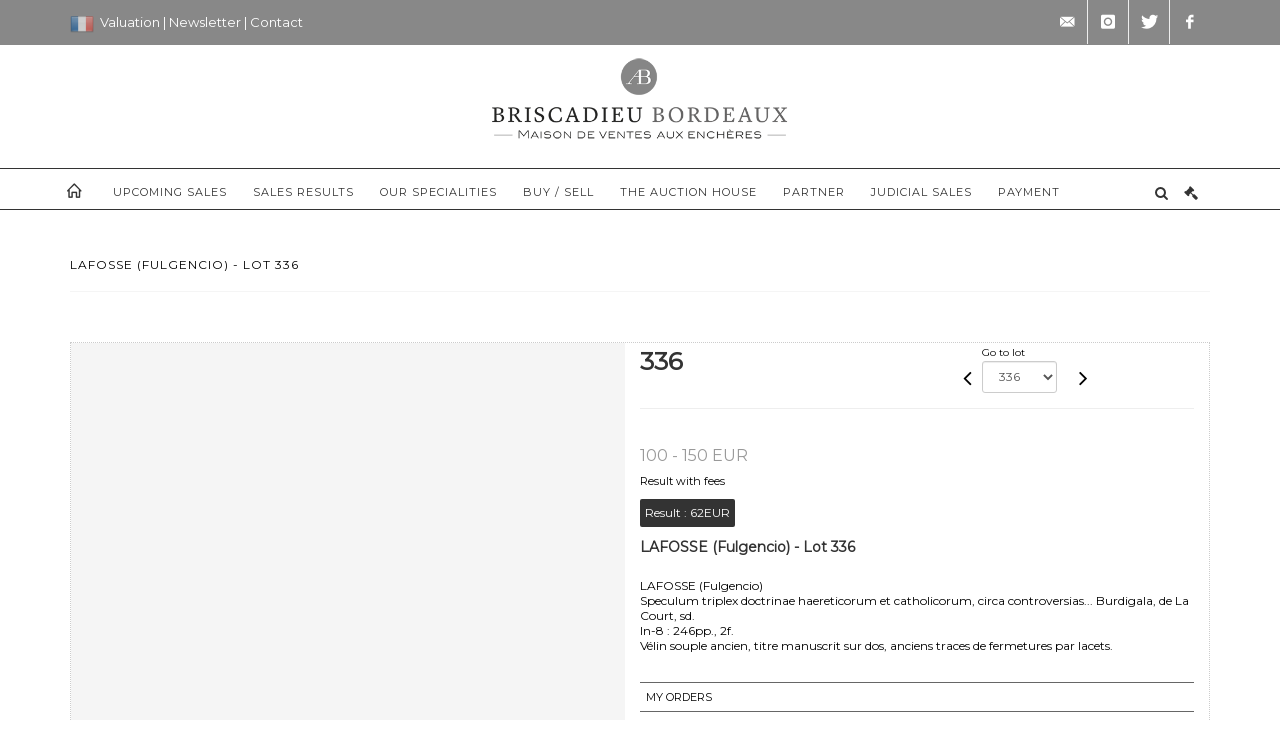

--- FILE ---
content_type: text/html;charset=UTF-8
request_url: https://www.briscadieu-bordeaux.com/en/lot/93782/10076517-lafosse-fulgencio-speculum-triplex-doctrinae-haereticorum-et
body_size: 67446
content:
<!doctype html>
<html lang="en" class="no-js">
<head>
    <meta http-equiv="Content-Type" content="text/html; charset=UTF-8">
    <meta http-equiv="X-UA-Compatible" content="IE=edge,chrome=1">
    <title> LAFOSSE (Fulgencio) - Lot 336 </title>
    
    
        



    

     
         
         <meta property="og:title" content="LAFOSSE (Fulgencio) - Lot 336">
     
    
        <meta name="description" content="Toutes les informations sur le lot LAFOSSE (Fulgencio)
Speculum triplex doctrinae... - Lot 336 - Briscadieu"/>
		<meta property="og:description" content="Toutes les informations sur le lot LAFOSSE (Fulgencio)
Speculum triplex doctrinae... - Lot 336 - Briscadieu">
    
	
		<meta name="keywords" content="">
	




<meta name="language" content="fr">


<!-- HREF LANG -->


	
		<link rel="alternate" hreflang="en"
			  href="https://www.briscadieu-bordeaux.com//en/lot/93782/10076517-lafosse-fulgencio-speculum-triplex-doctrinae-haereticorum-et" />

	
		<link rel="canonical" href="https://www.briscadieu-bordeaux.com//lot/93782/10076517-lafosse-fulgencio-speculum-triplex-doctrinae-haereticorum-et" />
	
		<link rel="alternate" hreflang="fr"
			  href="https://www.briscadieu-bordeaux.com//lot/93782/10076517-lafosse-fulgencio-speculum-triplex-doctrinae-haereticorum-et" />




<meta name="viewport" content="width=device-width, initial-scale=1, maximum-scale=1"/>
<meta name="author" content="Briscadieu">
<meta name="identifier-url" content="">
<meta name="layout" content="main"/>
<meta property="og:site_name" content="Briscadieu">
<meta property="og:locale" content="en">
<meta property="og:url" content="https://www.briscadieu-bordeaux.com/en/lot/93782/10076517-lafosse-fulgencio-speculum-triplex-doctrinae-haereticorum-et"/>
<meta property="og:image" content="https://medias-static-sitescp.zonesecure.org/sitegenerique/355/logos/logo@2x2021021509420320210305180335.png"/>
<link rel="shortcut icon" href="https://medias-static-sitescp.zonesecure.org/sitegenerique/355/logos/favicon20210215094203.ico" type="image/x-icon">
<link rel="icon" href="https://medias-static-sitescp.zonesecure.org/sitegenerique/355/logos/favicon20210215094203.ico" />

<!-- GoogleFonts    ============================================= -->
<link href="https://fonts.googleapis.com/css?family=Montserrat:" rel="stylesheet">
<!-- Stylesheets    ============================================= -->

<link rel="stylesheet" href="/assets/bootstrap-2702cc3efe0973add8272e0853ab03a3.css"/>
<link rel="stylesheet" href="/assets/font-awesome/css/font-awesome.min-84f0e98c247f3592f710ccde278d799c.css"/>
<link rel="stylesheet" href="/assets/style-6f91c0476104ee16f6fea9387a0decc9.css"/>
<link rel="stylesheet" href="/assets/font-icons-2145a7dee7ed7e44ae2f1897272842b8.css"/>
<link rel="stylesheet" href="/assets/icomoon-36189714d365d3d2ad41c87302fc4927.css"/>
<link rel="stylesheet" href="/assets/animate-ca9c031f7663c9e52b815d368f541c0e.css"/>
<link rel="stylesheet" href="/assets/magnific-popup-bd76b2742b05e58017f0fe452a612c2c.css"/>
<link rel="stylesheet" href="/assets/responsive-8fa874eb92fb7932dfb539001ee06bdd.css"/>


<!-- REVOLUTION SLIDER	============================================= -->
<link rel="stylesheet" href="https://cdn.drouot.com/assets?name=revolution_slider/css/layers.css">
<link rel="stylesheet" href="https://cdn.drouot.com/assets?name=revolution_slider/css/settings.css">
<link rel="stylesheet" href="https://cdn.drouot.com/assets?name=revolution_slider/css/navigation.css">


<link rel="stylesheet" href="/assets/jquery_toast/jquery.toast-45c7a0d117e54c9e9a29b32ba06784a8.css"/>
<link rel="stylesheet" href="/assets/cp-088cf35f8f3474c63d77b7860a79b0ee.css"/>
<script type="text/javascript" src="https://cdn.drouot.com/assets?name=cpg/jquery-743584baf8fc09dcd82ba03b2c8d990e.js"></script>

<!--[if lt IE 9]>
    <script src="http://css3-mediaqueries-js.googlecode.com/svn/trunk/css3-mediaqueries.js"></script>
<![endif]-->

<!-- CAROUSEL	============================================= -->
<script type="text/javascript" src="/assets/include/carousel-plugin/owl.carousel.min-58f126a356f7a1eb5ef4de741979f957.js" ></script>

<style type="text/css">
.openseadragon { background-color: #ffffff; border: 1px solid #ffffff; color: #333333; height: 600px; width: 400px; }
/* ******************************** GENERAL OPTIONS ******************************** */
.cpgen-container{
width:100%;margin-left:auto;margin-right:auto;padding-left : 0px ; padding-top : 0px ;padding-right : 0px ; padding-bottom : 0px ;}

/* ******************************** TYPOGRAPHY ******************************** */

    /*  BODY ============== */
    body {color : #000000;text-transform: none;font-family: Montserrat, Arial, Helvetica, sans-serif ;/*font-style : ;font-weight : ;*/font-size : 13px;letter-spacing : 0px;}
    body a:link {color : #000000;}
    body a:visited {color : #000000;}
    body a:hover {color : #000000;}

    /*  NAV ============== */
    nav {color : #333333;text-transform: uppercase;font-family: Montserrat, Arial, Helvetica, sans-serif ;/*font-style : ;font-weight : ;*/font-size : 11px;letter-spacing : 0px;}
    nav a:link {color : #333333;}
    nav a:visited {color : #333333;}
    nav a:hover {color : #777777;}

    /*  FOOTER ============== */
    footer {color : #000000;text-transform: none;font-family: Montserrat, Arial, Helvetica, sans-serif ;/*font-style : ;font-weight : ;*/font-size : 14px;letter-spacing : 0px;}
    footer a:link {color : #000000;}
    footer a:visited {color : #000000;}
    footer a:hover {color : #000000;}

    /*  H1 ============== */
    h1 {color : #333333;text-transform: uppercase;font-family: Montserrat, Arial, Helvetica, sans-serif ;/*font-style : ;font-weight : ;*/font-size : 20px;letter-spacing : 0px;}
    h1 a:link {color : #333333;}
    h1 a:visited {color : #333333;}
    h1 a:hover {color : #000000;}

    /*  H2 ============== */
    h2 {color : #777777;text-transform: uppercase;font-family: Montserrat, Arial, Helvetica, sans-serif ;/*font-style : ;font-weight : ;*/font-size : 16px;letter-spacing : 0px;}
    h2 a:link {color : #777777;}
    h2 a:visited {color : #777777;}
    h2 a:hover {color : #000000;}

    /*  H3 ============== */
    h3 {color : #333333;text-transform: none;font-family: Montserrat, Arial, Helvetica, sans-serif ;/*font-style : ;font-weight : ;*/font-size : 15px;letter-spacing : 0px;}
    h3 a:link {color : #333333;}
    h3 a:visited {color : #333333;}
    h3 a:hover {color : #000000;}

    /*  H4 ============== */
    h4 {color : #333333;text-transform: none;font-family: Montserrat, Arial, Helvetica, sans-serif ;/*font-style : ;font-weight : ;*/font-size : 13px;letter-spacing : 0px;}
    h4 a:link {color : #333333;}
    h4 a:visited {color : #333333;}
    h4 a:hover {color : #000000;}

    /*  H5 ============== */
    h5 {color : #000000;text-transform: none;font-family: Montserrat, Arial, Helvetica, sans-serif ;/*font-style : ;font-weight : ;*/font-size : 12px;letter-spacing : 0px;}
    h5 a:link {color : #000000;}
    h5 a:visited {color : #000000;}
    h5 a:hover {color : #000000;}

    /*  H6 ============== */
    h6 {color : #000000;text-transform: none;font-family: Montserrat, Arial, Helvetica, sans-serif ;/*font-style : ;font-weight : ;*/font-size : 12px;letter-spacing : 0px;}
    h6 a:link {color : #000000;}
    h6 a:visited {color : #000000;}
    h6 a:hover {color : #000000;}


/* ******************************** LOGO ******************************** */
#cpgenlogo{margin-left : px ;margin-top : px ;margin-right : px ;margin-bottom : px ; float: ;}

/* ******************************** HEADER ******************************** */

.cpgen-header {padding-left : 0px ;padding-top : 0px ;
padding-right : 0px ;padding-bottom : 0px ;margin-left : 0px ;margin-top : 0px ;margin-right : 0px ;margin-bottom : 0px ;background-color : #ffffff ;border-top: 0px solid #ffffff;border-bottom: 0px solid #ffffff;}


/* ******************************** MENU ******************************** */
#cpgen-menu {background-color : #ffffff;}
#header.sticky-header #primary-menu ul li {padding-left : 0px ;padding-top : 0px ;padding-right : 0px ;padding-bottom : 0px;}
#cpgen-menu li:hover{background:#ffffff;}
#primary-menu {font-weight: normal !important;background-color : #ffffff;float:left;}
#header.sticky-header:not(.static-sticky) #primary-menu > ul > li > a {line-height:40px;}
#header.sticky-header #header-wrap{height: 40px;background-color : #ffffff;color : #ffffff ;}
#header.sticky-header #header-wrap img{max-height:40px;}
#primary-menu , #primary-menu.style-2 {height: 40px;}
#primary-menu.style-2 > div > ul > li > a{height: 40px;}
.device-sm #header.sticky-style-2 #header-wrap, .device-xs #header.sticky-style-2 #header-wrap, .device-xxs #header.sticky-style-2 #header-wrap{background-color : #ffffff;}
#header.sticky-style-2 #header-wrap, #header.sticky-style-3 #header-wrap, #primary-menu.style-2 > div > ul > li > a {height:40px;line-height:40px}
#primary-menu.style-2 ul ul, #primary-menu.style-2 ul li .mega-menu-content{top:40px}

#primary-menu-trigger {background-color:#ffffff !important;}
#primary-menu-trigger .icon-reorder{color:#333333 !important;}
#header.transparent-header.full-header #primary-menu > ul { border-right-color: rgba(0,0,0,0.1); }
#primary-menu ul {list-style: none;	height:40px;	margin: 0;}
#primary-menu > ul {float: left; }
#primary-menu ul li.mega-menu { position: inherit; }
#primary-menu ul li:first-child { margin-left: 0; }
#primary-menu ul li a {padding-left : 12px ;padding-top : 3px ;padding-right : 12px;padding-bottom : 3px ; height: 40px;line-height: 40px;}
#primary-menu ul li .mega-menu-content {background-color: #ffffff;	border-top: 2px solid #ffffff;}
#primary-menu ul ul{background-color: #ffffff; width:170px;display: none;}
#primary-menu ul ul a {	color: #333333 !important;}
#primary-menu ul ul li:hover > a {background-color: #ffffff !important;color: #666666!important;}
#primary-menu .dropdown hr{color : #ffffff;}
#primary-menu .container #top-search form input{color: #666666!important;}
#primary-menu .container #top-search form input::placeholder {color:#666666!important;}

/* ******************************** BACKGROUND ******************************** */
body{background-color:#ffffff;background-image: ;background-repeat: ;}


/* ******************************** FOOTER ******************************** */
#footer{padding-left : 0px ;padding-top : 30px ;padding-right : 0px ;padding-bottom : 30px ;margin-left : 0px ;margin-top : 0px ;margin-right : 0px ;margin-bottom : 0px ;border-top: 0px solid #000000;border-bottom: 0px solid #000000 ;background : #f1f1f1;color : #000000 ; }
#footer a{#000000 ;}



/* ******************************** SOCIAL ******************************** */
.cpgen-header .cpgen-social {font-size:;color:;}
.cpgen-footer .cpgen-social {font-size:;color:;}

#primary-menu ul li .mega-menu-content  {width: 100% !important; }
</style>
<link rel="stylesheet" href="https://medias-static-sitescp.zonesecure.org/sitegenerique/355/css/cssFile20251106115921.css" type="text/css" />

<script type="text/javascript" src="https://cdn.drouot.com/assets?name=cpg/cookiechoices-abc20e1381d834f5f6bf5378262b9b5c.js"></script>
<script>
    window.dataLayer = window.dataLayer || [];
    function gtag(){dataLayer.push(arguments);}

    gtag('consent', 'default', {
        'ad_storage': 'denied',
        'ad_user_data': 'denied',
        'ad_personalization': 'denied',
        'analytics_storage': 'denied'
    });
</script>

    <!-- Google tag (gtag.js) -->
        <script async src="https://www.googletagmanager.com/gtag/js?id=G-E7ZBZ23H9S"></script>
        <script>
            if (!isTrackingActivated()) {
                window['ga-disable-G-E7ZBZ23H9S'] = true;
            } else {
                gtag('js', new Date());
                gtag('config', 'G-E7ZBZ23H9S');
                updateGtagConsent('granted');
            }
        </script>
    <!-- End Google tag (gtag.js) -->




    <link rel="stylesheet" href="https://cdnjs.cloudflare.com/ajax/libs/font-awesome/6.5.0/css/all.min.css">


    
    <script src="https://cdn.jsdelivr.net/npm/vanilla-lazyload@17.1.2/dist/lazyload.min.js"></script>

</head>
<body class="en">



<div class="cpgen-container">
    
    <div class="cpgen-header">
        
            <div id="top-bar">
    <div class="container clearfix">
        <div class="col_half nobottommargin flags">
            <div class="top-links">
                
    

    
        <a href="/lot/93782/10076517-lafosse-fulgencio-speculum-triplex-doctrinae-haereticorum-et" class="languefr">
            <img src="/assets/flags/fr-bcf33ecee56e3e2424fa4daf4b1d2011.png" />
        </a>
    


                <span style="color:#ffffff;"> </span><a href="/en/online-valuation" target="_blank"><span style="color:#ffffff;">Valuation </span></a><span style="color:#ffffff;">| </span><a href="/en/newsletter" target="_blank"><span style="color:#ffffff;">Newsletter </span></a><span style="color:#ffffff;">| </span><a href="/en/contact-us" target="_blank"><span style="color:#ffffff;">Contact</span></a>
            </div>
        </div>

        <div class="col_half fright  nobottommargin social">
            <div id="top-social">
                <ul>
    

    

        
            <li><a href="mailto:contact@briscadieu-bordeaux.com"
                   class="si-email3"><span class="ts-icon"><i class="icon-email3"></i>

                </span><span class="ts-text">contact@briscadieu-bordeaux.com</span></a>
            </li>
    

    

    

    

        

            <li><a target="_blank"
                   href="https://www.instagram.com/briscadieubordeaux/"
                   class="si-instagram"><span class="ts-icon"><i class="icon-instagram"></i>
                </span><span class="ts-text">instagram</span></a></li>

        
    

    

        

            <li><a target="_blank"
                   href="https://twitter.com/Briscadieu_Bx"
                   class="si-twitter"><span class="ts-icon"><i class="icon-twitter"></i>
                </span><span class="ts-text">twitter</span></a></li>

        
    

    

    

        

            <li><a target="_blank"
                   href="https://www.facebook.com/BriscadieuBordeaux"
                   class="si-facebook"><span class="ts-icon"><i class="icon-facebook"></i>
                </span><span class="ts-text">facebook</span></a></li>

        
    

    

    

</ul>
            </div>
        </div>
    </div>
</div>
<header id="header" class="header5 sticky-style-2">
    <div class="container clearfix">
        <div id="primary-menu-trigger"><i class="icon-reorder"></i></div>
        <div id="cpgenlogo">
             <!-- Logo  ============================================= -->
            <div id="logo" class="divcenter">
                <a href="/en/home"
                   class="standard-logo"
                   data-dark-logo="https://medias-static-sitescp.zonesecure.org/sitegenerique/355/logos/logo@2x2021021509420320210305180335.png">
                    <img style="" src="https://medias-static-sitescp.zonesecure.org/sitegenerique/355/logos/logo@2x2021021509420320210305180335.png" class="divcenter" alt="Briscadieu">
                </a>
                <a href="/en/home"
                   class="retina-logo"
                   data-dark-logo="https://medias-static-sitescp.zonesecure.org/sitegenerique/355/logos/logo@2x20210215094203.png">
                    <img src="https://medias-static-sitescp.zonesecure.org/sitegenerique/355/logos/logo@2x20210215094203.png" class="divcenter" alt="Briscadieu">
                </a>
            </div>
        </div>
     </div>
    <div id="cpgen-menu">
        <div id="header-wrap">
                <nav id="primary-menu" class="style-2">
    <div class="container clearfix">
        <ul>

    <li>
        
            <a href="/en/home" >
                <div>
                    <i class='icon-line2-home'></i>
                </div>
            </a>
        
        
    </li>

    <li>
        
            <a href="/en/upcoming-sales" >
                <div>
                    Upcoming sales
                </div>
            </a>
        
        
    </li>

    <li>
        
            <a href="/en/past-sales" >
                <div>
                    Sales results
                </div>
            </a>
        
        
    </li>

    <li>
        
            <a href="/en/specialities" >
                <div>
                    Our specialities
                </div>
            </a>
        
        
    </li>

    <li>
        
            <a href="#" >
                <div>
                    Buy / Sell
                </div>
            </a>
        
        
            <ul>
                

    <li>
        
            <a href="/en/buy" >
                <div>
                    Buy
                </div>
            </a>
        
        
    </li>

    <li>
        
            <a href="/en/sell" >
                <div>
                    Sell
                </div>
            </a>
        
        
    </li>

    <li>
        
            <a href="/en/sales-categories" >
                <div>
                    Sales categories
                </div>
            </a>
        
        
    </li>

    <li>
        
            <a href="/en/online-valuation" >
                <div>
                    Valuation
                </div>
            </a>
        
        
    </li>

            </ul>
        
    </li>

    <li>
        
            <a href="#" >
                <div>
                    The auction house
                </div>
            </a>
        
        
            <ul>
                

    <li>
        
            <a href="/en/presentation" >
                <div>
                    Who are we
                </div>
            </a>
        
        
    </li>

    <li>
        
            <a href="/en/history" >
                <div>
                    Our history
                </div>
            </a>
        
        
    </li>

    <li>
        
            <a href="/en/news" >
                <div>
                    News
                </div>
            </a>
        
        
    </li>

    <li>
        
            <a href="/en/contact-us" >
                <div>
                    Contact us
                </div>
            </a>
        
        
    </li>

            </ul>
        
    </li>

    <li>
        
            <a href="/en/partners" >
                <div>
                    Partner
                </div>
            </a>
        
        
    </li>

    <li>
        
            <a href="/en/judicial-upcoming-sales" >
                <div>
                    Judicial sales
                </div>
            </a>
        
        
    </li>

    <li>
        
            <a href="#" >
                <div>
                    Payment
                </div>
            </a>
        
        
            <ul>
                

    <li>
        
            <a href="https://paiement.briscadieu-bordeaux.com/paiement.php" >
                <div>
                    Online payment
                </div>
            </a>
        
        
    </li>

    <li>
        
            <a href="https://paiement.briscadieu-bordeaux.com/caution.php" >
                <div>
                    Online advance deposit
                </div>
            </a>
        
        
    </li>

            </ul>
        
    </li>
</ul>
            
<div id="top-cart">
    <a href="#" id="top-cart-trigger">
        <i class="icon-legal"></i>
    </a>
    <div class="top-cart-content" id="top-cart-content">
        <div class="top-cart-title">
            <p>Absentee bids </p>
        </div>
        <div class="top-cart-items" id="top-cart-items">
            <template id="cart-item-list">
                <div class="top-cart-item clearfix">
                    <div class="top-cart-item-desc">
                        <a href="/null/null"></a>
                        <span class="top-cart-item-price"></span>
                        <span class="top-cart-item-price"></span>
                    </div>
                </div>
            </template>
        </div>
    </div>
</div><!-- #top-cart end -->

<script type="text/javascript">
    function getQueryVariable(variable) {
        let query = window.location.search.substring(1);
        let vars = query.split('&');
        for (let i = 0; i < vars.length; i++) {
            let pair = vars[i].split("=");
            if (pair[0] === variable) {return pair[1];}
        }
        return false;
    }
    $(document).ready(function() {
        panierSize = 0;
        if (window.localStorage.getItem("panier") !== null && window.localStorage.getItem("panier") !== '') {
            panier = getPanier();
            panierSize = Object.keys(panier.lots).length;
        }
        if (window.location.search.indexOf("okLots") !== -1) {
            let lotIds = getQueryVariable("okLots").split(",");
            for (let i in lotIds) {
                deleteOrdre(lotIds[i]);
            }
            panierSize = Object.keys(panier.lots).length;
        }
        if (panierSize > 0) {
            $.toast({
                icon: 'info',
                text : "<p class=''>Don't forget to definitively validate your absentee bids in your <a href='/ordre'>cart</a>.</p>",
                allowToastClose: true,
                showHideTransition : 'slide',  // It can be plain, fade or slide
                hideAfter : false,             // `false` to make it sticky or time in miliseconds to hide after
                stack : 2,                     // `false` to show one stack at a time count showing the number of toasts that can be shown at once
                textAlign : 'left',            // Alignment of text i.e. left, right, center
                position : 'top-right'       // bottom-left or bottom-right or bottom-center or top-left or top-right or top-center or mid-center or an object representing the left, right, top, bottom values to position the toast on page
            })
            Object.keys(panier.lots).forEach(function (lotId) {
                let t = document.querySelector('#cart-item-list');
                let a = t.content.querySelectorAll("a");
                a[0].textContent = "lot n° "+panier.lots[lotId].n;
                let s = t.content.querySelectorAll("span");
                s[0].textContent = panier.lots[lotId].d;
                if (panier.lots[lotId].m === -1) {
                    s[1].textContent = 'Phone bid';
                } else {
                    s[1].textContent = panier.lots[lotId].m + ' ' + panier.lots[lotId].c;
                }

                let x = document.getElementById("top-cart-items");
                let clone = document.importNode(t.content, true);
                x.appendChild(clone)
            })

            let panierSizeSpan = document.createElement("span");
            panierSizeSpan.textContent = window.panierSize.toString();
            document.getElementById("top-cart-trigger").appendChild(panierSizeSpan);

            let btnPanier = document.createElement("a");
            btnPanier.rel = "nofollow";
            btnPanier.className = "button button-3d button-small nomargin fright";
            btnPanier.textContent = 'Send absentee bid';
            btnPanier.href = '/null/null';
            let btnPanierDiv = document.createElement("div");
            btnPanierDiv.className = "top-cart-action clearfix";
            btnPanierDiv.appendChild(btnPanier);

            document.getElementById("top-cart-content").appendChild(btnPanierDiv);
        } else {
            let panierList = document.createElement("p");
            panierList.textContent = "Your absentee bids list is empty, browse the catalogs to add lots to your list.";
            document.getElementById("top-cart-items").appendChild(panierList);
        }

    });
</script>

            
                <div id="top-search">
                    <a href="#" id="top-search-trigger"><i class="icon-search3"></i><i class="icon-line-cross"></i></a>
                    <form action="/en/search" method="get">
                        <input type="text" name="query" class="form-control" value="" placeholder="Search an item, an artist">
                        <input type="submit" class="loupe" id="AccueilBtChercher" value="">
                    </form>
                </div>
            
    </div>
</nav>
            </div>
        </div>
</header>

        
    </div>

    <div class="container">
        
        
            <div class="clear"></div>

<div class="basic layoutsPage">
    <div class="layoutsExemple col-md-12">
        
<section id="page-title" class="page-title-mini page-title-nobg">
    <div class="clearfix">
        <h1>
            LAFOSSE (Fulgencio) - Lot 336
        </h1>
        <ol class="breadcrumb">
            <li><a href='/'>
                <icon class='icon-home2'></icon>
            </a></li>
            <li><a href=''>Result</a>
            </li>
            <li><a href="/en/catalog/93782-livres-and-bibliophilie">
                LAFOSSE (Fulgencio) - Lot 336
            </a></li>
            <li class="active">Lot n° 336&nbsp;</li>
        </ol>
    </div>
</section>
<section id="content">
    <div class="detailLot content-wrap Vente93782 Etude1355 Etude2">
            <div class="single-product">
                <div class="product">
                    <div class="col-xs-12 col-md-6 product-img noPaddingLeft">
                        
                            
<script type="text/javascript" src="https://cdn.drouot.com/assets?name=openseadragon/openseadragon.min.js"></script>
<div class="col-xs-12 padding0">
    <div id="zoomImage" class="openseadragon">
        <div id="toolbarDiv"></div>
        
            <a id="previous"><i class="fa fa-angle-up"></i></a>
            <a id="next"><i class="fa fa-angle-down"></i></a>
        
        <script type="text/javascript">
            var viewer = OpenSeadragon({
                        id:            "zoomImage",
                        prefixUrl:     "https://cdn.drouot.com/assets?name=openseadragon/images/",
                        showNavigator:  true,
                        toolbar:       "toolbarDiv",
                        nextButton:     "next",
                        previousButton: "previous",
                        autoHideControls: false,
                        maxZoomPixelRatio: 3,
                        minZoomPixelRatio: 0.5,
                        navigatorSizeRatio: 0.12,
                        controlsFadeDelay: 0,
                        controlsFadeLength: 500,
                        showReferenceStrip: false,
                        animationTime: 0.8,
                        imageSmoothingEnabled: true,
                    });
                    $(document).ready(function() {
//                        setTimeout( function(){
//                                   innerHTML2 = $(".intercom-launcher-discovery-frame").contents().find("html").html();
//                                   innerHTML = $('.intercom-launcher-frame').contents().find("html").html();
//                                   innerHTML3 = $("#intercom-frame").contents().find("html").html();
//                               }, 3000);
                        var tiles = [
                            
                            {
                                tileSource : {
                                    type: 'image',
                                    url:  'https://cdn.drouot.com/d/image/lot?size=fullHD&path=355/93782/1245805560-1.jpg',
                                    crossOriginPolicy: 'Anonymous',
                                    ajaxWithCredentials: false,
                                },
                            },
                            
                            {
                                tileSource : {
                                    type: 'image',
                                    url:  'https://cdn.drouot.com/d/image/lot?size=fullHD&path=355/93782/1245805560-2.jpg',
                                    crossOriginPolicy: 'Anonymous',
                                    ajaxWithCredentials: false,
                                },
                            },
                            
                        ];
                        var tile = 0;
                        var length = tiles.length - 2;
                        viewer.addTiledImage(tiles[0]); //init sur la première image
                        $(".thumbPreview").click(function() { //quand on clique ça change l'image
                            tile = parseInt($(this).data("thumb-index"));
                            viewer.close();
                            viewer.addTiledImage(tiles[parseInt($(this).data("thumb-index"))]);
                        });
                        var container = $('div.image-container');
                        $("#next").click(function() {
                            if (tile <= length) {
                                tile++;
                            } else {
                                tile = 0;
                            }
                            viewer.close();
                            viewer.addTiledImage(tiles[tile]);
                            scrollTo=$("#thumbImage-"+tile);
                            container.animate({
                                scrollTop: scrollTo.offset().top - container.offset().top + container.scrollTop()
                            })
                        });
                        $("#previous").click(function() {
                            if (tile === 0) {
                                tile = length + 1;
                            } else {
                                tile--;
                            }
                            viewer.close();
                            viewer.addTiledImage(tiles[tile]);
                            scrollTo=$("#thumbImage-"+tile);
                            container.animate({
                                scrollTop: scrollTo.offset().top - container.offset().top + container.scrollTop()
                            })
                        });
        });

    </script>
        <noscript>
            
                
                <img src="https://cdn.drouot.com/d/image/lot?size=phare&path=355/93782/1245805560-1.jpg" alt="LAFOSSE (Fulgencio)
Speculum triplex doctrinae haereticorum et catholicorum, circa..."/>
            
                
                <img src="https://cdn.drouot.com/d/image/lot?size=phare&path=355/93782/1245805560-2.jpg" alt="LAFOSSE (Fulgencio)
Speculum triplex doctrinae haereticorum et catholicorum, circa..."/>
            
        </noscript>
    </div>
</div>

<div class="clear"></div>
<div class="col-xs-12 noPaddingLeft thumbBlocmaster">
    
        
            <div class="col-xs-12 thumbBloc padding0">
                <div class="image-container">
                    
                        <div class="thumbPreview" data-thumb-index="0" id="thumbImage-0" style="
                        background: url('https://cdn.drouot.com/d/image/lot?size=small&path=355/93782/1245805560-1.jpg');
                        background-repeat: no-repeat;
                        background-size: cover;
                        background-position:center center;
                        ">
                        </div>
                    
                        <div class="thumbPreview" data-thumb-index="1" id="thumbImage-1" style="
                        background: url('https://cdn.drouot.com/d/image/lot?size=small&path=355/93782/1245805560-2.jpg');
                        background-repeat: no-repeat;
                        background-size: cover;
                        background-position:center center;
                        ">
                        </div>
                    
                </div>
            </div>
        
    
</div>
                        
                    </div>

                    <div class="col-xs-12 col-md-6 product-desc">
                        <div class="fiche_numero_lot">
                            <span class="fiche_lot_label">Lot</span> <span class="fiche_lot_labelnum">n°</span> <span class="fiche_lot_num">336</span>
                        </div>
                        <div class="col-md-5 padding0 floatRight">
                            
<div class="lot_navigation">
    <div class="lot_prec_suiv">
        <span class="lot_precedent col-xs-1 padding0" onclick="javascript:jQuery('#preview-form').submit()">
            
                <form id="preview-form" method="post" action="/action/goToLot?id=10076516" style="display: inline-block;margin-top: 7px;">
                    <input type="hidden" name="cpId" value="355"/>
                    <input type="hidden" name="venteId" value="93782"/>
                    <input type="hidden" name="newLang" value="en"/>
                    <i class="icon-angle-left" style="font-size:24px;cursor:pointer;"></i>
                </form>
            
        </span>
        <span class="lot_combo col-xs-6 col-md-5 padding0 alignCenter">
            <span class="info_cache font10 alignCenter">Go to lot</span>
            <form id="combo-form" class="form-group"
                  action="/action/goToLot"
                  method="post"
                  style="display: inline-block;">
                <input type="hidden" name="cpId" value="355"/>
                <input type="hidden" name="venteId" value="93782"/>
                <input type="hidden" name="newLang" value="en"/>
                <select id="combo-num" class="form-control" name="id" style="height:32px; width:auto; font-size: 12px; min-width:75px; " onchange="this.form.submit()" >
<option value="10170743" >1</option>
<option value="10170744" >2</option>
<option value="10170745" >3</option>
<option value="10170746" >4</option>
<option value="10170747" >5</option>
<option value="10170748" >6</option>
<option value="10170749" >7</option>
<option value="10170750" >8</option>
<option value="10170751" >9</option>
<option value="10170752" >10</option>
<option value="10170753" >11</option>
<option value="10170754" >12</option>
<option value="10170755" >13</option>
<option value="10170756" >14</option>
<option value="10170757" >15</option>
<option value="10170758" >16</option>
<option value="10170759" >17</option>
<option value="10170760" >18</option>
<option value="10170761" >19</option>
<option value="10170762" >20</option>
<option value="10170763" >21</option>
<option value="10170764" >22</option>
<option value="10170765" >23</option>
<option value="10170766" >24</option>
<option value="10170767" >25</option>
<option value="10170768" >26</option>
<option value="10170769" >27</option>
<option value="10170770" >28</option>
<option value="10170771" >29</option>
<option value="10170772" >30</option>
<option value="10170773" >31</option>
<option value="10170774" >32</option>
<option value="10170775" >33</option>
<option value="10170776" >34</option>
<option value="10170777" >35</option>
<option value="10170778" >36</option>
<option value="10170779" >37</option>
<option value="10170780" >38</option>
<option value="10170781" >39</option>
<option value="10170782" >40</option>
<option value="10076282" >101</option>
<option value="10076283" >102</option>
<option value="10076284" >103</option>
<option value="10076285" >104</option>
<option value="10076286" >105</option>
<option value="10076287" >106</option>
<option value="10076288" >107</option>
<option value="10076289" >108</option>
<option value="10076290" >109</option>
<option value="10076291" >110</option>
<option value="10076292" >111</option>
<option value="10076293" >112</option>
<option value="10076294" >113</option>
<option value="10076295" >114</option>
<option value="10076296" >115</option>
<option value="10076297" >116</option>
<option value="10076298" >117</option>
<option value="10076299" >118</option>
<option value="10076300" >119</option>
<option value="10076301" >120</option>
<option value="10076302" >121</option>
<option value="10076303" >122</option>
<option value="10076304" >123</option>
<option value="10076305" >124</option>
<option value="10076306" >125</option>
<option value="10076307" >126</option>
<option value="10076308" >127</option>
<option value="10076309" >128</option>
<option value="10076310" >129</option>
<option value="10076311" >130</option>
<option value="10076312" >131</option>
<option value="10076313" >132</option>
<option value="10076314" >133</option>
<option value="10076315" >134</option>
<option value="10076316" >135</option>
<option value="10076317" >136</option>
<option value="10076318" >137</option>
<option value="10076319" >138</option>
<option value="10076320" >139</option>
<option value="10076321" >140</option>
<option value="10076322" >141</option>
<option value="10076323" >142</option>
<option value="10076324" >143</option>
<option value="10076325" >144</option>
<option value="10076326" >145</option>
<option value="10076327" >146</option>
<option value="10076328" >147</option>
<option value="10076329" >148</option>
<option value="10076330" >149</option>
<option value="10076331" >150</option>
<option value="10076332" >151</option>
<option value="10076333" >152</option>
<option value="10076334" >153</option>
<option value="10076335" >154</option>
<option value="10076336" >155</option>
<option value="10076337" >156</option>
<option value="10076338" >157</option>
<option value="10076339" >158</option>
<option value="10076340" >159</option>
<option value="10076341" >160</option>
<option value="10076342" >161</option>
<option value="10076343" >162</option>
<option value="10076344" >163</option>
<option value="10076345" >164</option>
<option value="10076346" >165</option>
<option value="10076347" >166</option>
<option value="10076348" >167</option>
<option value="10076349" >168</option>
<option value="10076350" >169</option>
<option value="10076351" >170</option>
<option value="10076352" >171</option>
<option value="10076353" >172</option>
<option value="10076354" >173</option>
<option value="10076355" >174</option>
<option value="10076356" >175</option>
<option value="10076357" >176</option>
<option value="10076358" >177</option>
<option value="10076359" >178</option>
<option value="10076360" >179</option>
<option value="10076361" >180</option>
<option value="10076362" >181</option>
<option value="10076363" >182</option>
<option value="10076364" >183</option>
<option value="10076365" >184</option>
<option value="10076366" >185</option>
<option value="10076367" >186</option>
<option value="10076368" >187</option>
<option value="10076369" >188</option>
<option value="10076370" >189</option>
<option value="10076371" >190</option>
<option value="10076372" >191</option>
<option value="10076373" >192</option>
<option value="10076374" >193</option>
<option value="10076375" >194</option>
<option value="10076376" >195</option>
<option value="10076377" >196</option>
<option value="10076378" >197</option>
<option value="10076379" >198</option>
<option value="10076380" >199</option>
<option value="10076381" >200</option>
<option value="10076382" >201</option>
<option value="10076383" >202</option>
<option value="10076384" >203</option>
<option value="10076385" >204</option>
<option value="10076386" >205</option>
<option value="10076387" >206</option>
<option value="10076388" >207</option>
<option value="10076389" >208</option>
<option value="10076390" >209</option>
<option value="10076391" >210</option>
<option value="10076392" >211</option>
<option value="10076393" >212</option>
<option value="10076394" >213</option>
<option value="10076395" >214</option>
<option value="10076396" >215</option>
<option value="10076397" >216</option>
<option value="10076398" >217</option>
<option value="10076399" >218</option>
<option value="10076400" >219</option>
<option value="10076401" >220</option>
<option value="10076402" >221</option>
<option value="10076403" >222</option>
<option value="10076404" >223</option>
<option value="10076405" >224</option>
<option value="10076406" >225</option>
<option value="10076407" >226</option>
<option value="10076408" >227</option>
<option value="10076409" >228</option>
<option value="10076410" >229</option>
<option value="10076411" >230</option>
<option value="10076412" >231</option>
<option value="10076413" >232</option>
<option value="10076414" >233</option>
<option value="10076415" >234</option>
<option value="10076416" >235</option>
<option value="10076417" >236</option>
<option value="10076418" >237</option>
<option value="10076419" >238</option>
<option value="10076420" >239</option>
<option value="10076421" >240</option>
<option value="10076422" >241</option>
<option value="10076423" >242</option>
<option value="10076424" >243</option>
<option value="10076425" >244</option>
<option value="10076426" >245</option>
<option value="10076427" >246</option>
<option value="10076428" >247</option>
<option value="10076429" >248</option>
<option value="10076430" >249</option>
<option value="10076431" >250</option>
<option value="10076432" >251</option>
<option value="10076433" >252</option>
<option value="10076434" >253</option>
<option value="10076435" >254</option>
<option value="10076436" >255</option>
<option value="10076437" >256</option>
<option value="10076438" >257</option>
<option value="10076439" >258</option>
<option value="10076440" >259</option>
<option value="10076441" >260</option>
<option value="10076442" >261</option>
<option value="10076443" >262</option>
<option value="10076444" >263</option>
<option value="10076445" >264</option>
<option value="10076446" >265</option>
<option value="10076447" >266</option>
<option value="10076448" >267</option>
<option value="10076449" >268</option>
<option value="10076450" >269</option>
<option value="10076451" >270</option>
<option value="10076452" >271</option>
<option value="10076453" >272</option>
<option value="10076454" >273</option>
<option value="10076455" >274</option>
<option value="10076456" >275</option>
<option value="10076457" >276</option>
<option value="10076458" >277</option>
<option value="10076459" >278</option>
<option value="10076460" >279</option>
<option value="10076461" >280</option>
<option value="10076462" >281</option>
<option value="10076463" >282</option>
<option value="10076464" >283</option>
<option value="10076465" >284</option>
<option value="10076466" >285</option>
<option value="10076467" >286</option>
<option value="10076468" >287</option>
<option value="10076469" >288</option>
<option value="10076470" >289</option>
<option value="10076471" >290</option>
<option value="10076472" >291</option>
<option value="10076473" >292</option>
<option value="10076474" >293</option>
<option value="10076475" >294</option>
<option value="10076476" >295</option>
<option value="10076477" >296</option>
<option value="10076478" >297</option>
<option value="10076479" >298</option>
<option value="10076480" >299</option>
<option value="10076481" >300</option>
<option value="10076482" >301</option>
<option value="10076483" >302</option>
<option value="10076484" >303</option>
<option value="10076485" >304</option>
<option value="10076486" >305</option>
<option value="10076487" >306</option>
<option value="10076488" >307</option>
<option value="10076489" >308</option>
<option value="10076490" >309</option>
<option value="10076491" >310</option>
<option value="10076492" >311</option>
<option value="10076493" >312</option>
<option value="10076494" >313</option>
<option value="10076495" >314</option>
<option value="10076496" >315</option>
<option value="10076497" >316</option>
<option value="10076498" >317</option>
<option value="10076499" >318</option>
<option value="10076500" >319</option>
<option value="10076501" >320</option>
<option value="10076502" >321</option>
<option value="10076503" >322</option>
<option value="10076504" >323</option>
<option value="10076505" >324</option>
<option value="10076506" >325</option>
<option value="10076507" >326</option>
<option value="10076508" >327</option>
<option value="10076509" >328</option>
<option value="10076510" >329</option>
<option value="10076511" >330</option>
<option value="10076512" >331</option>
<option value="10076513" >332</option>
<option value="10076514" >333</option>
<option value="10076515" >334</option>
<option value="10076516" >335</option>
<option value="10076517" selected="selected" >336</option>
<option value="10076518" >337</option>
<option value="10076519" >338</option>
<option value="10076520" >339</option>
<option value="10076521" >340</option>
<option value="10076522" >341</option>
<option value="10076523" >342</option>
<option value="10076524" >343</option>
<option value="10076525" >344</option>
<option value="10076526" >345</option>
<option value="10076527" >346</option>
<option value="10076528" >347</option>
<option value="10076529" >348</option>
<option value="10076530" >349</option>
<option value="10076531" >350</option>
<option value="10076532" >351</option>
<option value="10076533" >352</option>
<option value="10076534" >353</option>
<option value="10076535" >354</option>
<option value="10076536" >355</option>
<option value="10076537" >356</option>
<option value="10076538" >357</option>
<option value="10076539" >358</option>
<option value="10076540" >359</option>
<option value="10076541" >360</option>
<option value="10076542" >361</option>
<option value="10076543" >362</option>
<option value="10076544" >363</option>
<option value="10076545" >364</option>
<option value="10076546" >365</option>
<option value="10076547" >366</option>
<option value="10076548" >367</option>
<option value="10076549" >368</option>
<option value="10076550" >369</option>
<option value="10076551" >370</option>
<option value="10076552" >371</option>
<option value="10076553" >372</option>
<option value="10076554" >373</option>
<option value="10076555" >374</option>
<option value="10076556" >375</option>
<option value="10076557" >376</option>
<option value="10076558" >377</option>
<option value="10076559" >378</option>
<option value="10076560" >379</option>
<option value="10076561" >380</option>
<option value="10076562" >381</option>
<option value="10076563" >382</option>
<option value="10076564" >383</option>
<option value="10076565" >384</option>
<option value="10076566" >385</option>
<option value="10076567" >386</option>
<option value="10076568" >387</option>
<option value="10076569" >388</option>
<option value="10076570" >389</option>
<option value="10076571" >390</option>
<option value="10076572" >391</option>
<option value="10076573" >392</option>
<option value="10076574" >393</option>
<option value="10076575" >394</option>
<option value="10076576" >395</option>
<option value="10076577" >396</option>
<option value="10076578" >397</option>
<option value="10076579" >398</option>
<option value="10076580" >399</option>
<option value="10076581" >400</option>
<option value="10076582" >401</option>
<option value="10076583" >402</option>
<option value="10076584" >403</option>
<option value="10076585" >404</option>
<option value="10076586" >405</option>
<option value="10076587" >406</option>
<option value="10076588" >407</option>
<option value="10076589" >408</option>
<option value="10076590" >409</option>
<option value="10076591" >410</option>
<option value="10076592" >411</option>
<option value="10076593" >412</option>
<option value="10076594" >413</option>
<option value="10076595" >414</option>
<option value="10076596" >415</option>
<option value="10076597" >416</option>
<option value="10076598" >417</option>
<option value="10076599" >418</option>
<option value="10076600" >419</option>
<option value="10076601" >420</option>
<option value="10076602" >421</option>
<option value="10076603" >422</option>
<option value="10076604" >423</option>
<option value="10076605" >424</option>
<option value="10076606" >425</option>
<option value="10076607" >426</option>
<option value="10076608" >427</option>
<option value="10076609" >428</option>
<option value="10076610" >429</option>
<option value="10076611" >430</option>
<option value="10076612" >431</option>
<option value="10076613" >432</option>
<option value="10076614" >433</option>
<option value="10076615" >434</option>
<option value="10076616" >435</option>
<option value="10076617" >436</option>
<option value="10076618" >437</option>
<option value="10076619" >438</option>
<option value="10076620" >439</option>
<option value="10076621" >440</option>
<option value="10076622" >441</option>
<option value="10076623" >442</option>
<option value="10076624" >443</option>
<option value="10076625" >444</option>
<option value="10076626" >445</option>
<option value="10076627" >446</option>
<option value="10076628" >447</option>
<option value="10076629" >448</option>
<option value="10076630" >449</option>
<option value="10076631" >450</option>
<option value="10076632" >451</option>
<option value="10076633" >452</option>
<option value="10076634" >453</option>
<option value="10076635" >454</option>
<option value="10076636" >455</option>
<option value="10076637" >456</option>
<option value="10076638" >457</option>
</select>

            </form>
        </span>
        <span class="lot_suivant col-xs-1 noPaddingRight noPaddingLeft" onclick="javascript:jQuery('#next-form').submit()">
            
                <form id="next-form" method="post" action="/action/goToLot?id=10076518" style="display: inline-block; margin-top: 7px;">
                    <i class="icon-angle-right" style="font-size:24px;cursor: pointer;"></i>
                    <input type="hidden" name="cpId" value="355"/>
                    <input type="hidden" name="venteId" value="93782"/>
                    <input type="hidden" name="newLang" value="en"/>
                </form>
            
        </span>
    </div>
</div>
                        </div>

                        <div class="line"></div>
                        
                            <div class="estimLabelAff4">Estimation :</div>
                            <div class="estimAff4">
                                
                                    100 - 150
                                
                                EUR
                            </div>
                        

                        
                            
                                <div class="explicationResultats">
                                    Result with fees
                                </div>
                            
                            <div class="fiche_lot_resultat">
                                Result
                                : <nobr>62EUR</nobr></div>
                        
                        <div class="fiche_ordre_achat">
                            
                        </div>
                        

                        <div class="fiche_titre_lot">
                            LAFOSSE (Fulgencio) - Lot 336
                        </div>

                        <div class="fiche_lot_description" id="lotDesc-10076517">LAFOSSE (Fulgencio)
Speculum triplex doctrinae haereticorum et catholicorum, circa controversias... Burdigala, de La Court, sd.
In-8 : 246pp., 2f.
Vélin souple ancien, titre manuscrit sur dos, anciens traces de fermetures par lacets.</div>
                        
                        <div id="description-modal" class="modal fade bs-example-modal-lg" tabindex="-1" role="dialog" aria-labelledby="description-modal">
    <div class="modal-dialog modal-lg" role="document">
        <div class="modal-content">
            <div class="modal-header">
                <button type="button" class="close" data-dismiss="modal" aria-hidden="true">&times;</button>
                <h4 class="modal-title">
                    Sale information - Livres & Bibliophilie 
                </h4>
            </div>

            <div class="modal-body">
                <div class="te">
                    Livres et bibliophilie : Gravures - Cartographie - Livres anciens.
                </div>
            </div>

            <div class="modal-footer">
                <button type="button" class="btn btn-default" data-dismiss="modal">
                    Close
                </button>
            </div>
        </div>
    </div>
</div>
                        <div id="conditions-modal" class="modal fade bs-example-modal-lg" tabindex="-1" role="dialog" aria-labelledby="conditions-modal">
    <div class="modal-dialog modal-lg" role="document">
        <div class="modal-content">
            <div class="modal-header">
                <button type="button" class="close" data-dismiss="modal" aria-hidden="true">&times;</button>
                <h4 class="modal-title">
                    Sales conditions - Livres & Bibliophilie 
                </h4>
            </div>

            <div class="modal-body">
                <div class="te">
                    
                </div>
            </div>

            <div class="modal-footer">
                <button type="button" class="btn btn-default" data-dismiss="modal">
                    Close
                </button>
            </div>
        </div>
    </div>
</div>
                        <a href="/en/order"
                           class="mes_orders lien_droite">
                            <div class="droite_catalogue ordre">
                                My orders
                                </div>
                        </a> <a data-toggle="modal"
                                data-target="#description-modal"
                                class="droite_catalogue informations">
                        <div class="catalogue_informations"><span class="catalogue_informations_picto"></span>
                            Sale information
                        </div>
                    </a> <a data-toggle="modal"
                            data-target="#conditions-modal"
                            class="droite_catalogue cgv">
                        <div class="catalogue_cgv"><span class="catalogue_cgv_picto"></span>
                            Sales conditions
                        </div>
                    </a>
                        <a class="droite_catalogue retour_catalogue"
                            href="/en/catalog/93782-livres-and-bibliophilie#lot336"><span class="catalogue_retour_picto"></span>
                        Return to catalogue
                    </a>

                        
                        <div class="si-share noborder clearfix fright">
                            <div>
                                <a target="_blank"
                                   href="https://www.facebook.com/sharer/sharer.php?u=https://www.briscadieu-bordeaux.com/en/lot/93782/10076517-lafosse-fulgencio-speculum-triplex-doctrinae-haereticorum-et"
                                   class="social-icon si-borderless si-facebook"><i class="icon-facebook"></i> <i class="icon-facebook"></i>
                                </a>
                                <a target="_blank"
                                    href="https://twitter.com/intent/tweet?url=https://www.briscadieu-bordeaux.com/en/lot/93782/10076517-lafosse-fulgencio-speculum-triplex-doctrinae-haereticorum-et&amp;text=LAFOSSE (Fulgencio)
Speculum triplex doctrinae haer+&amp;via=Briscadieu"
                                    class="social-icon si-borderless si-twitter"><i class="icon-twitter"></i> <i class="icon-twitter"></i>
                            </a></div>
                        </div>

                        <div class="clear"></div>
                    </div>
                    <!-- end .single-project -->
                    <div class="clear"></div>
                </div>
            </div>
    </div>
</section>
    </div>
</div>

<div class="clear"></div>

        
    </div>

    
        <div id="gotoTop"
             class="icon-angle-up"
             style="display: none;"></div>

        <div class="cpgen-footer">
            
            <footer id="footer" class="Footer3 dark">
	<div id="copyrights">
		<div class="container clearfix">
			<div class="footerNiveau1">
				<div class="col-md-3"><div style="text-align: center;"><strong>Briscadieu</strong><br />12-14 rue Peyronnet<br />33800 Bordeaux<br />T. +33 (0)5 56 31 32 33<br /><a href="mailto:contact@briscadieu-bordeaux.com">contact@briscadieu-bordeaux.com</a></div></div>
				<div class="col-md-6"><div class="droits" style="text-align: center;">“ Depuis 450 ans, le commissaire-priseur<br />demeure le seul professionnel de la vente aux enchères ”<br /><br /> </div>
<div class="logofooter" style="text-align: center;"><a href="/en/home"><img alt="" src="https://www.briscadieu-bordeaux.com/uploads/Image/img_site/footer-widget-logo.png" style="width: 250px; height: 67px;" /></a><br /> </div></div>
				<div class="col-md-3 col_last"></div>
			</div>
			<div class="footerNiveau2 col-md-12"><div style="text-align: center;"><a href="/conditions-generales-utilisation" target="_self">CGU</a> | <a href="/politique-confidentialite" target="_self">Confidentialité</a> | <a href="/mentions-legales" target="_self">Mentions légales</a><div style="text-align: center;"><br /><a class="bouton-drouot" href="https://drouot.com/website-creation-service" target="_blank">Site conçu par notre partenaire</a></div></div>
				<div class="floatRight">
    


    
        
            <a target="_blank"
               href="mailto:contact@briscadieu-bordeaux.com"
               class="social-icon si-small si-borderless nobottommargin si-email3"><i class="icon-email3"></i> <i class="icon-icon-email3"></i>
            </a>


    


    


    
        

            <a target="_blank"
               href="https://www.instagram.com/briscadieubordeaux/"
               class="social-icon si-small si-borderless nobottommargin  si-instagram">
                <i class="icon-instagram"></i><i class="icon-instagram"></i>
            </a>
        


    
        

            <a target="_blank"
               href="https://twitter.com/Briscadieu_Bx"
               class="social-icon si-small si-borderless nobottommargin  si-twitter">
                <i class="icon-twitter"></i><i class="icon-twitter"></i>
            </a>
        


    


    
        

            <a target="_blank"
               href="https://www.facebook.com/BriscadieuBordeaux"
               class="social-icon si-small si-borderless nobottommargin  si-facebook">
                <i class="icon-facebook"></i><i class="icon-facebook"></i>
            </a>
        


    


    


</div>
			</div>
		</div>
	</div>
</footer>

        </div>
    


    
    <script language="javascript"
            type="text/javascript">
        function validatePaiement() {
            var msg = "";
            var exprMail = /^[\w\-\.\+]+\@[a-zA-Z0-9\.\-]+\.[a-zA-z0-9]{2,5}$/;
            var exprMontant = /^\d+[.,]?\d*$/;
            var exprTel = /^[0-9+ -.]+$/;
            var exprAlphanumeric = /^(?=.*[0-9a-zA-Z])([a-zA-Z0-9\-\s]+)$/;


            with (document.form1) {

                if (typeof ref !== 'undefined') {
                    if (ref.value == "") {
                        msg += "Le Numéro de bordereau est obligatoire\n";
                    }

                    if (ref.value.search(exprAlphanumeric)) {
                        msg += "Le numéro de bordereau doit être de type alphanumérique\n";
                    }
                }
                if (nom.value == "") msg += "Le champ Nom Prénom / Dénomination est obligatoire\n";
                if (mail.value === "") {
                    msg += "Le champs Mail est obligatoire \n"
                } else if (mail.value.search(exprMail) == -1) {
                      msg += "Mail invalide\n";
                }
                if (montant.value == "") {
                    msg += "Le champ Montant est obligatoire\n";
                } else {
                    if (montant.value.search(exprMontant) == -1) msg += "Montant invalide\n";
                }
            }
            if (msg.length > 0) {
                alert(msg);
            } else {
                //envoi du formulaire
                //alert("le formulaire va etre envoyé");
                document.form1.submit();
            }
        }
    </script>

    
    <script language="javascript"
            type="text/javascript">
        function validateJudicialForm() {
            var msg = "";
            var exprMontant = /^\d+[.,]?\d*$/;
            var exprTel = /^[0-9+ -.]+$/;
            var exprAlphanumeric = /^(?=.*[0-9])(?=.*[a-zA-Z])([a-zA-Z0-9]+)$/

            with (document.form1) {
                if (typeof ref !== 'undefined') {
                    if (ref.value == "") {
                        msg += "Le Numéro de dossier est obligatoire\n";
                    } else if (ref.value.search(exprAlphanumeric)) {
                    		msg += "Le Numéro de dossier doit être de type alphanumérique\n";
                    }
                }
                if (nom.value == "") msg += "Le champ Nom Prénom / Dénomination est obligatoire\n";
                if (mail.value === "") {
                    msg += "Le champs Mail est obligatoire \n"
                }
                if(tel.value === "") {
                    msg += "Le champs Téléphone est obligatoire\n"
                } else if (tel.value.search(exprTel)) {
                    msg += "Le champs Téléphone doit être de type alphanumérique\n";
                }
                if (montant.value == "") {
                    msg += "Le champ Montant est obligatoire\n";
                } else if (montant.value.search(exprMontant) == -1) {
                    msg += "Montant invalide\n";
                }
                if (affaire.value == "") {
                    msg += "Le champ Affaire est obligatoire\n";
                }
            }
            if (msg.length > 0) {
                alert(msg);
            } else {
                //envoi du formulaire
                //alert("le formulaire va etre envoyé");
                document.form1.submit();
            }
        }
    </script>
</div>




<div id="rgpd-popup" class="col-md-8 rgpd-popup hidden">
    <div class="col-md-9 rgpd-border-tlb">
        <a id="rgpd-continue-without-accepting" onclick="rgpdRefuseAll()"> Continue without accepting > </a>
        <h3 class="bold">We respect your privacy: </h3>
        <p style="margin-bottom: 2%">With your consent, we would like to use cookies placed by us on this site. Some of these cookies are strictly necessary for the smooth running of the site. Others are used to:</p>
        <ul>
            <li>
                <p>Personalize your browsing experience by remembering your choices and improving your user experience,</p>
            </li>
            <li>
                <p>Track the number of our visitors and understand how you access our site,</p>
            </li>
            <li>
                <p>Offer content and ads tailored to your interests.</p>
            </li>
        </ul>
        <p style="margin-top: 2%">Your consent to the installation of non-strictly necessary cookies is free and can be withdrawn or given at any time.</p>
    </div>

    <div class="col-md-12 rgpd-buttons">
        <button class="col-md-12 btn rgpd" style="background-color: white !important; color: #70c99e !important; width: 20%" onclick="showCustomConsent();"><strong>Customise my choices</strong></button>
        <button class="col-md-12 btn rgpd" style="width: 20%" onclick="rgpdAcceptAll();"><strong>Accept all</strong></button>
    </div>
</div>

<div id="rgpd-custom-popup" class="col-md-8 rgpd-popup hidden">
    <div class="rgpd-border-tlb rgpd-border-r">
        <div class="rgpd-header">
            <button class="col-md-3 btn rgpd-custom" style="width: 15%;" onclick="rgpdAcceptAll();"><strong>Accept all</strong></button>
            <br/>
            <h3 class="bold">Cookie management:</h3>
            <p>
                By allowing these cookies, you agree to the deposit, reading and use of tracking technologies necessary for their proper functioning.<br/>
                <a class="rgpd-link" href="/en/privacy-policy">Read more about our privacy policy.</a>
            </p>
        </div>
        <ul style="list-style-type: none;">
            <li>
                <input id="rgpd-switch-optional" type="checkbox"/>
                <label for="rgpd-switch-optional">
                    <span class="bold">Performance cookies:</span><br/>These cookies allow us to track traffic on our site and collect visitor activity with Google Analytics.
                </label>
            </li>
            <li>
                <input id="rgpd-switch-ga" type="checkbox" checked disabled/>
                <label for="rgpd-switch-ga">
                    <span class="bold">Analytics cookies (required):</span><br/>These cookies allow us to measure the audience of our site and generate anonymous visitor statistics.
                </label>
            </li>
            <li>
                <input id="rgpd-switch-tech" type="checkbox" checked disabled/>
                <label for="rgpd-switch-tech">
                    <span class="bold">Technical cookies (required): </span><br/>These cookies allow us to ensure the proper functioning of the site. They are necessary for navigation.
                </label>
            </li>
        </ul>
    </div>
    <div class="col-md-12 rgpd-buttons" style="justify-content: flex-end; margin-top: 5%">
        <button class="col-md-12 btn rgpd-custom" style="background-color: white !important; color: #70c99e !important; width: 15%;" onclick="rgpdRefuseAll();"><strong>Refuse all</strong></button>
        <button class="col-md-12 btn rgpd-custom" style="width: 15%;" onclick="customValidation();"><strong>Confirm</strong></button>
    </div>
</div>


<script type="text/javascript">
    document.addEventListener('DOMContentLoaded', function(event) {
        showCookieConsentBar();
    });
</script>

<script type="text/javascript" src="https://cdn.drouot.com/assets?name=cpg/plugins-965ee1728ff3be38759afe5384f8af61.js"></script>
<script type="text/javascript" src="https://cdn.drouot.com/assets?name=cpg/catalogue_fiche-4458d50facc1be3d2f1af21612df7781.js"></script>
<script type="text/javascript" src="https://cdn.drouot.com/assets?name=cpg/functions-1cb244fbea9ddddb7f8dcd14f5d72c57.js"></script>
<script type="text/javascript" src="/assets/isotope.pkgd.min-ba3b4af1600b522dcaf1c282cc25167d.js" ></script>
<script type="text/javascript" src="/assets/jquery_toast/jquery.toast-e6f482ca469096468b65a10857d19fa6.js" ></script>
</body>
</html>


--- FILE ---
content_type: text/css
request_url: https://medias-static-sitescp.zonesecure.org/sitegenerique/355/css/cssFile20251106115921.css
body_size: 34433
content:
@media (max-width: 991px) {
    #top-search a i {
        position: relative;
        top: -5px;
    }
}

@media (max-width: 991px) {
    #primary-menu-trigger {
        top: 131px;
    }
}

.ordre_false.product, .pageOrdre .ordre_false.product {height:630px !important;}

/*---------------- #liens et icônes sociales ----------------*/
#top-social li .ts-icon { color: white; }
#top-social li .ts-icon:hover { background-color: transparent; }

/*---------------- #textes et paddings spécifiques ----------------*/
.noPadding.col-md-6.texteCGV { padding: 0 20px !important; }
.col-md-12.separationBloc { margin: 10px 0; }
.marginHaut { padding-top: 60px; }

/*---------------- #images ----------------*/
.droite_catalogue img { max-width: 120px; height: auto; }
.entry-image img { border-radius: 2px; border: 1px solid #ccc; }

/*---------------- #footer ----------------*/
#footer { margin-top: 30px !important; }

/*---------------- #icônes et boutons ----------------*/
[class^="icon-legal"] { margin-right: 12px; }
.si-email3:hover, .si-colored.si-email3 { background-color: #000 !important; }

/*---------------- #listes ----------------*/
ol { margin-left: 20px; display: none; }

/*---------------- #produits live / online ----------------*/
.productLive { border-radius: 5px; border: 1px solid #c00935; color: #c00935; background: #fff; padding: 10px; line-height: 15px; float: left; text-align: center; margin-top: 10px; }
.productOnline, .productOnlineResult { clear: both; }

/*---------------- #partage et icônes légales ----------------*/
.si-share { display: none; }

/*---------------- #logos ----------------*/
#logo img { height: auto; width: 300px; margin-bottom: 25px; margin-top: 10px; }

/*---------------- #recherche et icônes spécifiques ----------------*/
.device-sm [class^="icon-legal"], .device-xs [class^="icon-legal"] { margin-right: 0; }
.device-sm #top-search a i, .device-xs #top-search a i { left: 0; }

/*---------------- #barre du haut ----------------*/
#top-bar { color: #fff; background: #888 none repeat scroll 0 0; }
#top-bar .flags img { width: 24px !important; }
#top-bar .flags a img { opacity: 0.6; }
#top-bar .flags a:hover img { opacity: 1; }

/*----------------  #Sale Phare ----------------*/
.salePhareTitle { color: #000; text-transform: uppercase; line-height: 1.3; font-weight: bold; padding-bottom: 2px; margin-bottom: 4px; text-align: left; }
.salePhareDate { color: #000; font-weight: 600; font-style: normal; }
.salePhareImage img { width: 198px; border-radius: 2px; border: 1px solid #ccc; }
.newsPhareImage img { margin-bottom: 10px; }
.actualite_home .entry-image { width: 198px !important; float: left; margin-right: 0; padding-left: 0; }
.device-sm .col-md-4 .phare_home .salePhareImage { float: left; }
h2.salePhareTitle { margin: 0 !important; padding-top: 14px; text-align: left; }

/*----------------  #Titres ----------------*/
.titre_page, .titre_page a { font-size: 18px; line-height: 1.3; text-transform: uppercase; margin-top: 60px; margin-bottom: 20px; }
.entry-title h2, .entry-title h2 a, .entry-title h2 a:visited, .post-grid .entry-title h2 { color: #777; font-size: 15px !important; text-transform: uppercase; line-height: 1.3; font-weight: bold; padding-bottom: 2px; margin-bottom: 4px; }
.device-xxs .entry-title h2, .device-xxs .post-grid .entry-title h2, .device-xs .entry-title h2, .device-xs .post-grid .entry-title h2, .device-sm .entry-title h2, .device-sm .post-grid .entry-title h2 { font-size: 15px !important; }
.entry-title h2 a:hover { color: #333; }

/*----------------  #Calendrier ----------------*/
.page_calendrier .entry-title h2, .page_calendrier .entry-title h2 a, .page_calendrier .entry-title h2 a:visited, .page_calendrier .post-grid .entry-title h2 { color: #777; font-size: 13px; text-transform: uppercase; line-height: 1.3; font-weight: bold; padding-bottom: 2px; margin-bottom: 4px; }
.layoutsExemple .entry-image { width: 120px; float: left; margin-right: 0; }
.layoutsExemple .entry-image, .device-md .layoutsExemple .entry-image { width: 200px; float: left; margin-right: 20px; padding-left: 0; }
.calendrier .col-md-2.entry-image.couverture_catalogue { margin-right: 0; }
.device-sm .layoutsExemple .entry-image.couverture_catalogue, .device-lg .entry-image.widget_no_couv, .device-lg .entry-image.no_couv, .device-lg .layoutsExemple .entry-image.no_couv.couverture_catalogue, .device-md .layoutsExemple .entry-image.no_couv.couverture_catalogue, .device-xs .actualite .layoutsExemple .entry-image, .device-xs .page_actualite .actualite .entry-c, .device-xxs .layoutsExemple .entry-image.widget_no_couv { float: left; margin-right: 20px; padding-left: 0; background-position: center center; background-repeat: no-repeat; background-size: 100% 100%; }
.device-sm .layoutsExemple .entry-image.couverture_catalogue { width: 160px; }
.device-sm .layoutsExemple .entry-image { width: 140px; margin-right: 30px; }
.device-lg .page_actualite .actualite .entry-image { width: 150px; }
.device-xxs .layoutsExemple .entry-image { width: 100%; }
.device-xs .actualite .layoutsExemple .entry-image { width: 150px; margin-right: 10px; }
.device-lg .actualite_droite .actualite .entry-c { position: relative; overflow: hidden; width: 100%; }
.entry-image.no_couv.couverture_catalogue, .device-lg .entry-image.widget_no_couv, .device-lg .entry-image.no_couv, .device-lg .layoutsExemple .entry-image.no_couv.couverture_catalogue { border: 1px solid #f1f1f1; border-radius: 4px; }
.entry-image.no_couv.couverture_catalogue { background-image: url("/Uploads/Image/img_site/widget_catalogue_no_couv.png"); width: 160px; height: 233px; }
.layoutsExemple .entry-image.no_couv.couverture_catalogue { background-image: url("/Uploads/Image/img_site/picto_no_couv.jpg"); width: 107px; height: 150px; }
.device-lg .entry-image.no_couv { background-image: url("/Uploads/Image/img_site/widget_catalogue_no_couv.png"); width: 140px; height: 200px; }
.device-lg .layoutsExemple .entry-image.no_couv.couverture_catalogue { background-image: url("/Uploads/Image/img_site/widget_catalogue_no_couv.png"); width: 130px; height: 170px; }
.device-sm .layoutsExemple .entry-image.no_couv.couverture_catalogue { background-image: url("/Uploads/Image/img_site/widget_catalogue_no_couv.png"); width: 125px; height: 166px; }
.device-xxs .entry-image.widget_no_couv { width: 100%; height: 340px; padding-right: 20px; border-radius: 4px; }
.device-xxs .entry-image.no_couv { background-image: url("/Uploads/Image/img_site/widget_catalogue_no_couv.png"); width: 160px; height: 220px; padding-right: 20px; border-radius: 4px; }
.device-xxs .entry-image.no_couv.couverture_catalogue { width: 326px; height: 363px; border-radius: 4px; margin-right: 0; clear: both; }
.device-xs .entry-image.widget_no_couv { width: 100%; height: 550px; padding-right: 20px; }
.device-xs .entry-image.no_couv { background-image: url("/Uploads/Image/img_site/picto_no_couv.jpg"); width: 156px; height: 190px; padding-right: 20px; border-radius: 4px; margin-left: 0; margin-right: 20px; }
.device-lg .entry-image.couverture_catalogue { background-image: url("/Uploads/Image/img_site/picto_no_couv.jpg"); width: 200px; height: auto; padding-right: 20px; border-radius: 4px; }
.device-xs .entry-c { width: 58%; float: left; }
.device-lg .calendrier .col-md-10.entry-c { width: 70%; }
.device-md .calendrier .col-md-10.entry-c, .device-sm .calendrier .col-md-10.entry-c { width: 67%; }
.device-xxs .calendrier .col-md-10.entry-c { width: 100%; clear: both; }
.bloc_mois_date { float: left; width: 100%; color: #333; font-size: 18px; margin-bottom: 20px; margin-top: 20px; text-transform: uppercase; }
.device-xxs .calendrier .entry-c, .device-xs .calendrier .entry-c { padding-right: 0; padding-left: 0; overflow: inherit; width: 100%; clear: both; }
.pageCalendrier .entry.clearfix { border-bottom: 1px dotted #666; }

/*----------------  #Services - Boutons ----------------*/
.encart_logo_colonne { text-align: center; }
.Estimation-text .btn { border-radius: 4px; background-color: #777; border: 1px solid #777 !important; color: #fff !important; margin-bottom: 5px; display: inline-block; font-weight: 300; letter-spacing: 2px; padding: 4px 20px; cursor: pointer; font-size: 14px; line-height: 1.42857; text-align: center; touch-action: manipulation; vertical-align: middle; white-space: nowrap; width: 160px; }
.Estimation-text .btn:hover { color: #fff !important; background-color: #333 !important; border: 1px solid #333 !important; margin-bottom: 5px; }

/*----------------  #Menu ----------------*/
#cpgen-menu { border-top: 1px solid #333; border-bottom: 1px solid #333; }
#top-cart .top-cart-content { border-top: 2px solid #333; }
#top-cart > a > span { font-size: 11px; color: #fff; text-shadow: none; background-color: #888; right: -5px; top: -3px; }
#primary-menu.style-2 > div > ul > li > a i { line-height: 1; font-weight: bold; }
#primary-menu ul ul a { text-transform: none; }
.device-md #primary-menu ul li a { padding-left: 5px; padding-right: 5px; font-size: 10px; }
.device-sm #primary-menu ul li a { padding-left: 5px; padding-right: 5px5px; font-size: 10px; }

/*---------------- Top Search ----------------*/
#primary-menu .container #top-search form input::placeholder { font-size: 14px; text-transform: none; color: #222 !important; }
.device-xxs #primary-menu .container #top-search form input::placeholder { font-size: 12px; color: #000; }
#top-search form input { background: #fff none repeat scroll 0 0; border-radius: 6px 0px 0px 6px; font-size: 14px; height: 50%; line-height: 25px; margin-top: 8px !important; padding: 5px 5px 5px 7px !important; width: 90%; font-weight: normal; color: #000; }
#top-search form input.loupe {
    background-color: #ffffff;
    background-image: url('https://www.briscadieu-bordeaux.com/uploads/Image/img_site/bt_loupe.png'); /* Image de la loupe */
    background-repeat: no-repeat;
    background-position: left 4px center;
    background-size: 92% 60%;
    height: 28px;
    width: 26px;
    color: #000;
    float: left;
    border-radius: 0 6px 6px 0;
    border: none;
    cursor: pointer;
    padding: 0;
}

.top-cart-title p { color: #000; font-weight: normal; }
#top-search form { background-color: #fff; top: 0px; border-radius: 8px; height: 30px !important; border: 0px solid #333; }

/*---------------- Top Cart ----------------*/
.style-2 .container #top-cart .top-cart-content { top: 32px; }
#top-cart .top-cart-content { border-top: 2px solid #333; top: 40px; }

/*---------------- Recherche ----------------*/
.btn-primary { color: #fff; background-color: #777; border-color: #777; }
.button { background-color: #fff; color: #fff; border-color: #333; }
.btn-primary:hover, .btn-primary:focus, .btn-primary.focus, .btn-primary:active, .btn-primary.active, .open > .dropdown-toggle.btn-primary { color: #fff; background-color: #333; border-color: #333; }
.button.button-3d, .button.button-3d a:link { color: #fff !important; background-color: #999 !important; border: 1px solid #999; border-bottom: 1px solid #999; }
.button.button-3d:hover { background-color: #333 !important; }
.device-sm .btn-primary { margin-top: 50px; }
#searchFiltre { background-color: #f8f8f8; }
#searchFiltre input.btRecherche { margin-bottom: 20px; background-color: #777; color: #fff; border: 1px solid #777; border-radius: 0 4px 4px 0; }
#searchFiltre input.btRecherche:hover { width: 100%; padding: 6px 10px; background-color: #333; color: #fff; border: 1px solid #333; border-radius: 0 4px 4px 0; }
.top-cart-item-desc span.top-cart-item-price { line-height: 1.3; font-size: 12px !important; color: #666; }

/*----------------  #Carrousel Home-Resultats ----------------*/
.device-xxs .belles_encheres_home .verticalCarouselContent, .device-xs .belles_encheres_home .verticalCarouselContent, .device-sm .belles_encheres_home .verticalCarouselContent { border: 1px solid #fff; padding: 10px; clear: both; width: 280px; float: left; }
.belles_encheres { text-align: center; margin-top: 20px; }
.belles_encheres_home .entry-title { width: 100%; max-height: 40px; overflow: hidden; margin-bottom: 10px; }
.belles_encheres_home { color: #333; margin-top: 4px; text-align: center; text-transform: none; font-weight: bold; clear: both; }
.belles_encheres_home .owl-carousel .owl-item img { margin: 0 auto; border-radius: 50%; height: 125px; width: 125px; }
.belles_encheres_home .imgphare { height: 130px; margin-bottom: 10px; margin-right: 19px; overflow: hidden; text-align: center; vertical-align: middle; float: left; max-height: 130px; min-height: 130px; width: 100%; }
.owl-theme .owl-controls .owl-nav [class*="owl-"]:hover { background-color: #333 !important; color: #FFF !important; text-decoration: none; }
.owl-theme .owl-dots .owl-dot.active span { background-color: #333 !important; }
.oc-lot h5 { height: 30px; line-height: 16px; color: #000; max-height: 30px; overflow: hidden; margin: 20px 0px 0px 0px; }
.belles_encheres_home .verticalCarouselContent h5 { height: 30px; line-height: 16px; color: #000; max-height: 30px; overflow: hidden; }
.belles_encheres_home .CarouselDescription { margin-bottom: 15px; max-height: 70px; overflow: hidden; }
.nom_vente { color: #777; font-size: 15px; text-transform: uppercase; line-height: 1.3; font-weight: bold; margin-bottom: 4px; }
.CarouselResultat { color: #777; font-weight: 500; font-size: 11px; }
.imgphare img { margin-bottom: 10px; }
.owl-theme .owl-controls .owl-nav [class*="owl-"] { top: 50px; }

/*----------------  #Carrousel Specialites ----------------*/
.belles_encheres_specialites { text-align: center; margin-top: 20px; }
.belles_encheres_specialites .CarouselResultat { color: #777; margin-top: 4px; text-align: center; text-transform: none; font-weight: 500; }
.belles_encheres_specialites .owl-carousel .owl-item img { margin: 0 auto; border-radius: 0px; height: 130px; }
.belles_encheres_specialites .imgphare { display: table-cell; height: 140px; margin-bottom: 14px; margin-right: 19px; overflow: hidden; text-align: center; vertical-align: middle; float: left; max-height: 140px; min-height: 140px; width: 100%; }

/*----------------  #Carrousel Vertical ----------------*/
.belles_encheres_colonne, .belles_encheres_specialites { text-align: center; margin-top: 20px; }
.device-xs .belles_encheres_colonne { padding: 0px 30px; }
.device-xxs .belles_encheres_colonne { padding: 0px; }
.belles_encheres_colonne .verticalCarouselContent { border: 1px solid #fff; }
.device-lg .belles_encheres_colonne .verticalCarouselContent { border: 1px solid #fff; padding: 0px 20px; }
.device-md .belles_encheres_colonne .verticalCarouselContent { border: 1px solid #fff; padding: 0px; }
.col-md-4 .belles_encheres_colonne .verticalCarouselLot { padding: 10px 0px 10px 0px; }
.belles_encheres_colonne .imgphare { margin-bottom: 10px; margin-right: 0px; text-align: center; vertical-align: middle; float: left; width: 100%; }

/*----------------  #Calendrier ----------------*/
.tiret2012, .tiret2011, .tiret2010, .tiret2009, .tiret2008, .tiret2007, .tiret2006, .tiret2005, .tiret2004, .tiret2003 { display: none; }
.triAnnee.annee2011, .triAnnee.annee2010, .triAnnee.annee2009, .triAnnee.annee2008, .triAnnee.annee2007, .triAnnee.annee2006, .triAnnee.annee2005, .triAnnee.annee2004, .triAnnee.annee2003 { display: none; }
.triAnnee.annee1970 { display: none; }
.triAnnee { background-color: #777; border-radius: 3px; color: #fff !important; padding: 0px 5px; }
.triAnnee:hover { background-color: #555; border-radius: 3px; color: #fff !important; padding: 0px 5px; }
.calendrier_annees { margin-bottom: 50px; }
.bloc_vente_lieu { color: #000; font-style: normal; margin-top: 4px; font-size: 12px; clear: both; }
.page_calendrier .entry-image { width: 150px; float: left; margin-right: 10px; padding-left: 0px; }

/*---------------- No Cover for Catalogues ----------------*/
.layoutsExemple .calendrier .entry-image.no_couv.couverture_catalogue { background-image: url("https://www.briscadieu-bordeaux.com/uploads/Image/img_site/widget_catalogue_no_couv.png"); background-position: center center; background-repeat: no-repeat; background-size: 100% 100%; border: 1px solid #ccc; border-radius: 4px; }
.device-lg .layoutsExemple .calendrier .entry-image.no_couv.couverture_catalogue, .device-md .layoutsExemple .calendrier .entry-image.no_couv.couverture_catalogue, .device-sm .layoutsExemple .page_calendrier .calendrier .entry-image.no_couv.couverture_catalogue { background-image: url("https://www.briscadieu-bordeaux.com/uploads/Image/img_site/widget_catalogue_no_couv.png"); background-position: center center; background-repeat: no-repeat; background-size: 100% 100%; width: 135px !important; height: 166px !important; border-radius: 4px; margin-left: 0px; margin-right: 12px; border: 1px solid #ccc; }
.device-xxs .layoutsExemple .entry-image { width: 100%; padding-left: 0; padding-right: 0px; }
.device-xs .layoutsExemple .entry-image { width: 120px; padding-left: 0; padding-right: 0px; }
.device-xs .entry-c { width: 69%; }
.device-xxs .layoutsExemple .entry-image.couverture_catalogue, .device-xs .layoutsExemple .entry-image.couverture_catalogue { padding-right: 0px; margin-right: 20px; }
.device-xxs .col-md-10.entry-c { width: 100%; }
.device-xxs .layoutsExemple .calendrier .entry-image.no_couv.couverture_catalogue { height: 500px; }
.device-xs .layoutsExemple .calendrier .entry-image.no_couv.couverture_catalogue { height: 160px; margin-right: 20px; }
.device-lg .layoutsExemple .calendrier .entry-image.no_couv.couverture_catalogue, .device-md .layoutsExemple .calendrier .entry-image.no_couv.couverture_catalogue { background-image: url("https://www.briscadieu-bordeaux.com/uploads/Image/img_site/widget_catalogue_no_couv.png"); background-position: center center; background-repeat: no-repeat; background-size: 100% 100%; width: 100px !important; height: 124px !important; border-radius: 4px; margin-left: 0px; margin-right: 17px; border: 1px solid #ccc; }
.device-sm .layoutsExemple.calendrier .entry-image.no_couv.couverture_catalogue { background-image: url("https://www.briscadieu-bordeaux.com/uploads/Image/img_site/widget_catalogue_no_couv.png"); background-position: center center; background-repeat: no-repeat; background-size: 100% 100%; width: 150px !important; height: 187px !important; border-radius: 4px; margin-left: 0px; margin-right: 1px; border: 1px solid #ccc; }
.device-sm .layoutsExemple .calendrier .entry-image.no_couv.couverture_catalogue, .device-md .layoutsExemple .calendrier .entry-image.no_couv.couverture_catalogue, .device-sm .layoutsExemple .page_calendrier .calendrier .entry-image.no_couv.couverture_catalogue { background-image: url("https://www.briscadieu-bordeaux.com/uploads/Image/img_site/widget_catalogue_no_couv.png"); background-position: center center; background-repeat: no-repeat; background-size: 100% 100%; border-radius: 4px; margin-left: 0px; border: 1px solid #ccc; height: 167px; width: 136px; margin-right: 15px; }

/*----------------  #Catalogue ----------------*/
.product-description h2 { text-transform: none; }
.estimLabelAff4, .estimAff4 { padding-top: 15px; }
input.texte1[type="submit"], button.texte1 { background: #777; color: #fff; }
.modal-title { color: #333; text-transform: uppercase; }
.bt_valider_ordre input, #estim .btn.btn-default, #form_inscription .btn.btn-default, .formEnvoyer input { background: #fff; border: 2px solid #777; }
.product-desc { font-size: 12px; }
.envoyer_ordre .button.button-border { background: #fff !important; color: #777; }
.button.button-border:hover { background-color: #333 !important; color: #fff; }
.button.button-border { border: 2px solid #777; text-shadow: none; }
.product-overlay a:hover { background-color: #333; }
.product-image.no_picture { background-image: url("https://www.briscadieu-bordeaux.com/uploads/Image/img_site/no_picture.png"); background-position: center center; background-repeat: no-repeat; background-size: 80% 70%; width: 100% !important; height: 170px !important; padding-right: 20px; border-radius: 4px; border: 1px solid #ccc; background-color: #fff; }
.fiche_titre_lot h1 { font-size: 14px !important; margin-bottom: 5px; clear: both; color: #333; font-weight: bold; }
.lotnum { color: #333; font-size: 20px; }
.num_lot { height: 40px; color: #333; font-size: 25px; }
.product Stuart .product-title h3 { font-size: 12px; line-height: 14px; text-transform: uppercase; height: 30px; max-height: 30px; overflow: hidden; }
.pagination .currentStep { background: #333; color: #fff; padding: 8px 12px; margin: 0 2px; }
.col-md-12.titre_ordre_phrase { margin: 30px 0; clear: both; width: 100%; color: #333; }
.fiche_lot_num { font-size: 25px; color: #333; font-weight: bold; float: left; }
.fiche_lot_resultat { color: #004489; }
.single-product .fiche_lot_resultat { background: #333; color: #fff; padding: 5px; float: left; border-radius: 2px; margin: 10px 0; }
#page-title.page-title-mini h1 { font-weight: 400; font-size: 12px; color: #000; }
.device-xxs #page-title.page-title-mini h1 { font-weight: 300; font-size: 11px; color: #000; }
.date_vente { color: #333; font-size: 15px; font-weight: bold; line-height: 1.3; }
.lieu_vente { color: #333; font-size: 15px; line-height: 1.3; font-style: italic; margin-bottom: 10px; text-align: left; }
.product-title h3 a:hover, .single-product .product-title h2 a:hover { color: #777; }
.product { border: 1px dotted #ccc; }
.product-description h4, .product-description h4 a { font-size: 12px; font-weight: normal; line-height: 1.3; color: #000; height: 30px; text-transform: none !important; }
.sale-flash2 { background: #777 none repeat scroll 0 0; border-radius: 2px; color: #ffffff; float: left; margin: 10px 0; padding: 5px; font-weight: bold; width: auto; clear: both; }
.Style1 { margin-left: 0px; margin-bottom: 1em; color: #333; font-weight: 600; text-transform: uppercase; font-size: 14px; line-height: 16px; text-align: left; }
.product-image { position: relative; width: 100%; height: 310px !important; overflow: hidden; }
.col-md-6.product-desc .productOnline, .col-md-6.product-desc .productOnlineResult { margin: 30px 0; background-color: #333; color: #000; border-color: #333; }
.ordreAchat.col-md-6 { margin-top: 30px; }
.fiche_titre_lot { color: #333; font-size: 14px; }
.titre_ordre_etape { color: #333; }
.fiche_lot_description { font-size: 12px; line-height: 1.3; margin: 20px 0 30px 0; }
.breadcrumb { font-size: 11px; }
.jq-icon-info { background-color: #888 !important; color: #fff; border-color: #888 !important; }
.jq-toast-single { background-color: #888 !important; color: white; }
.jq-toast-wrap.top-right { top: 28px; }

/*---------------- Actualités ----------------*/
.actualite_droite .actualite .entry-image { width: 105px; float: left; margin-right: 20px; }
.actualite_droite .entry-c { width: 60%; }
.device-xs .actualite_droite .actualite .entry-image { width: auto; float: left; margin-right: 0px; }
.device-xxs .actualite_droite .actualite .entry-image { width: 100%; float: left; margin-right: 0px; }
.page_actualite .actualite .entry-image img { width: 150px; float: left; margin-right: 30px; }
.layoutsExemple .actualiteCol1, .layoutsExemple .actualiteCol2 { width: 100% !important; }
.layoutsExemple .actualiteCol1 .entry-image { width: 350px !important; margin-right: 30px; }
.device-sm .layoutsExemple .actualiteCol1 .entry-image { width: 350px !important; margin-right: 30px; }
.device-xs .layoutsExemple .actualiteCol1 .entry-image { width: 90%; padding-left: 0; padding-right: 0px; }
.device-lg .entry.clearfix.actualite .entry-c { width: 65%; }
.device-md .entry.clearfix.actualite .entry-c { width: 60%; }
.entry.clearfix.actualite .entry-image { width: 150px; float: left; margin-right: 20px; }
.actualite_droite .entry.clearfix.actualite .entry-image { width: 105px; float: left; margin-right: 20px; }
.more-link { float: left; clear: both; }
.texte_actualite { margin-bottom: 10px; font-size: 12px; line-height: 1.3; }
.encart_titre, .encart_titre a, .encart_titre a:visited { font-weight: bold; text-transform: uppercase; color: #56565a; }
.panel_actualite { margin: 45px 0px; width: 250px; }
.panel_actualite .panel-heading { background: #000 !important; color: #fff; font-weight: bold; }
.panel-heading { padding: 10px 15px; border-bottom: 1px solid transparent; border-top-right-radius: 0px; border-top-left-radius: 0px; }
.panel_actualite .panel { margin-bottom: 20px; background-color: #ffffff; border: 1px solid #ccc; border-radius: 4px; -webkit-box-shadow: 0 1px 1px rgba(0, 0, 0, 0.05); box-shadow: 0 1px 1px rgba(0, 0, 0, 0.05); padding-bottom: 0px; }
.panel-body { padding: 15px; }

/*---------------- Paiement ----------------*/
.paiement { background-color: #f1f1f1; width: 100%; padding: 20px; float: left; margin-top: 40px; margin-bottom: 20px; }
.paiement h3 { display: none; }
.paiement { margin-top: 30px; }

/*---------------- CGU - Pages Statiques ----------------*/
.calLegende { background-color: #f1f1f1; padding: 20px; width: 100% !important; text-align: center; margin-bottom: 40px; }
.page_statique h2 { clear: both; padding: 0; margin: 30px 0 10px; text-transform: none; font-size: 24px; }
.page_statique h3 { padding: 20px 0 0; font-size: 16px; font-style: normal; text-transform: none; }
.page_statique h4 { padding: 20px 0 0; font-size: 14px; }
.encart_titre, .encart_titre a { font-weight: normal; color: #333 !important; }
.page_vendre h2, .page_acheter h2, .page_histoire h2 { margin-top: 0; margin-bottom: 10px; color: #666; }
.page_acheter .col-md-6 img { padding-bottom: 16px; }
.belles_encheres_images { text-align: center; }
.belles_encheres_images img { padding-bottom: 20px; width: 160px; height: auto; }
.page_histoire div.col-md-4 { padding-left: 0; }
.page_vendre h4, .page_acheter h4, .page_histoire h4 { color: #333333; text-transform: none; font-size: 14px; letter-spacing: 1px; margin-bottom: 10px; padding-top: 20px; }

/*---------------- Spécialités ----------------*/
.carreSpecialites.col-md-4 img { border: 1px solid #f1f1f1; }
.device-xxs .carreSpecialites.col-md-4 { height: auto; float: left; margin-bottom: 20px; width: 100%; }
.titrespecialites { text-align: center; text-transform: uppercase; font-size: 11px; color: #000; font-weight: 500; letter-spacing: 1px; opacity: 1; background-color: #fff; }
.carreSpecialites.col-md-4 div { padding: 10px 0; margin-top: 0; }
.device-lg .carreSpecialites.col-md-4 { height: 420px; float: left; }
.device-md .carreSpecialites.col-md-4 { height: 395px; float: left; }
.device-sm .carreSpecialites.col-md-4 { height: 395px; float: left; }
.device-xs .carreSpecialites.col-md-4 { height: 410px; float: left; }
.device-xxs .carreSpecialites.col-md-4 { height: 340px; float: left; }
.page_specialites, .page_acheter, .page_vendre, .page_histoire { text-align: justify; }
.speciality_lettrine { display: none; }
li.ui-state-default:nth-child(2) { display: none; }
.titre_expert { text-transform: none; font-size: 13px; letter-spacing: 1px; font-weight: normal; border-bottom: 1px solid #ddd; padding-bottom: 9px; clear: both; margin-bottom: 20px; }
.specilitesPage .nav-pills > li.active > a { background-color: #fff; font-weight: 500; font-size: 13px; color: #000 !important; }
.nav-pills > li > a { font-size: 13px; color: #333 !important; }
h3.WidgetTitle.titre_expert { margin-bottom: 20px; padding-top: 0; margin-top: 14px; }
.WidgetDroit.experts { clear: both; }
.device-xxs .WidgetDroit.experts, .device-xs .WidgetDroit.experts, .device-sm .WidgetDroit.experts { clear: both; text-align: center; }

/*---------------- Équipe ----------------*/
.col-md-4.equipe img { border: 1px solid #ccc; text-align: center; }
img.visu_equipe { border: 1px solid #ccc; text-align: center; width: 260px; height: auto; margin-bottom: 20px; }
.page_equipe .equipe { text-align: center; margin-bottom: 30px; font-size: 13px; }
.page_contact { text-align: justify; }
.device-lg .page_contact .col-md-4 img { width: 70%; text-align: center; }
.device-md .page_contact .col-md-4 img { width: 80%; text-align: center; }
.device-sm .page_contact .col-md-4 img { width: 230px; text-align: center; }
.page_contact .col-md-4 { padding-bottom: 30px; text-align: center; }
.page_contact img { padding-bottom: 10px; }
.logopartner { float: left; padding: 4px 14px 14px 0; }
a.logopartner img { width: 120px; height: auto; }
a.logopartner_estimation { float: left; margin-bottom: 20px; }
a.logopartner_estimation img { width: 120px; height: auto; }


/*---------------- Formulaires ----------------*/
.btn-default { color: #fff !important; background-color: #777 !important; border-color: #777 !important; }
#estim { margin-top: 30px; }
.bt_valider_ordre input, #estim .btn.btn-default, #form_inscription .btn.btn-default, .formEnvoyer input { background: #777; border: 1px solid #777; width: auto; }
.bt_valider_ordre input:hover, #estim .btn.btn-default:hover, #form_inscription .btn.btn-default:hover, .formEnvoyer:hover input { background: #333 !important; color: #fff; border: 1px solid #333; }
button .bt_valider_ordre input, #estim .btn.btn-default, .fond_estimation .btn.btn-default.nb, .formEnvoyer input { background: #777; color: #fff; padding: 10px 15px; border: 1px solid #777; border-radius: 2px; margin-top: 10px; width: auto; }
.btn-default:hover, .btn-default:focus, .btn-default.focus, .btn-default:active, .btn-default.active, .open > .dropdown-toggle.btn-default { color: #fff; background-color: #333; border-color: #333; }
.envoyer_ordre .button.button-border:hover { background: #333; }
#etape1, #etape2, #etape3, #droit { margin-bottom: 0; }
#estim input, #estim textarea { width: auto; }
.newsletter_lettrine { display: none; }
.freeForm .label { float: left; font-size: 14px; width: 280px; color: #333; text-align: left; }
.device-lg .newsletter_colonne { float: left; width: 100%; }
.device-md .newsletter_colonne, .device-sm .newsletter_colonne { float: left; width: 100%; }
.device-md .newsletter_chekbox_txt, .device-sm .newsletter_chekbox_txt { font-size: 12px !important; }
.page_newsletter #etape1, .page_newsletter #etape2, .page_newsletter #etape3, .page_newsletter #droit { padding: 25px; margin-bottom: 0 !important; margin-top: 0; width: 100%; }
.device-xxs .page_newsletter #etape1, .device-xxs .page_newsletter #etape2, .device-xxs .page_newsletter #etape3, .device-xxs .page_newsletter #droit { padding: 25px 10px 25px 5px; margin-bottom: 0 !important; }
.page_expertiser, .page_newsletter, .inscription_legende { padding-bottom: 30px; }
#estim .row { margin-bottom: 10px; }
.inscription_legende { padding: 20px; }
.page_expertiser #etape1, .page_expertiser #etape2, .page_expertiser #etape3, .page_expertiser #droit { background-color: #f1f1f1 !important; margin-bottom: 0px; padding: 25px; width: 100%; }
.page_abonnement #etape1, .page_abonnement #etape2, .page_abonnement #etape3, .page_abonnement #droit { background-color: #fff !important; margin-bottom: 0px; padding: 25px; }
.device-xxs .page_newsletter .col-sm-3 { padding-right: 0px; }
.device-xxs textarea { width: 100%; }
.device-xs input[type="radio"], .device-sm input[type="radio"], .device-xxs input[type="radio"] { width: 14px !important; }
.device-xxs input[type=email] { width: 100%; }
.device-xxs .formulaireContact input[type=civilite] { width: 100%; }
.fond_estimation { padding: 20px 0; width: 100%; }
.page_newsletter .fond_estimation { float: left; padding: 20px; width: 100%; background-color: #f1f1f1; margin-bottom: 10px; }
.newsletter_theme { font-size: 12px; }
.titre_ordre_etape, .titre_ordre_phrase, .num_etape_trois, .num_etape_deux, .num_etape_un, .texte_etape_un, .texte_etape_deux, .texte_etape_trois, .inscription_etape, .calendrier_theme { color: #000; }
.device-xs .newsletter_colonne, .device-xxs .newsletter_colonne { padding-left: 20px; }
.texte_etape_un, .texte_etape_deux, .texte_etape_trois { text-align: left; }
footer a:link, footer a:visited { color: #333; }
footer a:hover { color: #777; }
#footer .social-icon i { color: #333; }
.copyright-links, .copyright-links a, .copyright-links a:visited { font-size: 11px; color: #333; }
.copyright-links a:hover { color: #000; }
.adressecp { text-align: left; }
.socialFooter { display: none; }
#footer a img.flags { opacity: 0.5; height: 23px; }
#footer a:hover img.flags { opacity: 1; height: 23px; }
#gotoTop:hover { background-color: #333; }
@media (max-width: 991px) { 
  #top-search form { top: 0px; height: 30px !important; } 
  #top-search form input { font-size: 12px; height: 24px; line-height: 14px; } 
  .entry-c { width: 100%; } 
  .col-md-2.entry-image.couverture_catalogue { padding-right: 0px; } 
  .col-sm-3.inscription_legende, .col-sm-2.inscription_legende { width: auto; margin-top: 0px; margin-bottom: 0px; padding-left: 0px; } 
  .device-sm .col-sm-3.inscription_legende, .device-sm .col-sm-2.inscription_legende { width: 24%; padding-left: 20px; } 
  .inscription_etape { width: 100%; padding-left: 20px; font-size: 12px; } 
  .calendrier_theme { width: 100%; padding-left: 10px; font-size: 12px; } 
  textarea { width: 100%; } 
  .device-xxs #estim input { width: 100%; } 
  input[type="radio"] { width: 14px !important; } 
  input[type="radio"], input[type="checkbox"] { width: 14px; } 
  .device-sm input[type="text"] { width: 90%; } 
  input[type="text"] { width: 100%; } 
  input[type="email"] { width: 100%; } 
  input[name="montant"][type="text"] { width: 90%; } 
  #searchFiltre { background-color: #f8f8f8; height: 230px; } 
  .btn-primary { margin-top: 20px; } 
  .page_actualite .actualite .entry-image { width: 130px; float: left; margin-right: 20px; } 
  .page_actualite .entry-c { width: 70%; } 

#top-search form input.loupe {
    background: #ffffff url('https://www.briscadieu-bordeaux.com/uploads/Image/img_site/bt_loupe.png') no-repeat 0 0 !important;
    background-size: 100% !important;
    height: 25px;
    width: 25px;
    color: #000;
    float: left;
    border-radius: 0 6px 6px 0;
    border: none;
    cursor: pointer;
    padding: 0;
}

/* Actualité - version XS */
.device-xs .page_actualite .actualite .entry-c {
    width: 60%;
    float: left;
}

/* Actualité - version XXS images */
.device-xxs .page_actualite .actualite .entry-image img {
    width: 100%;
    float: left;
    margin-right: 0;
}


}

}